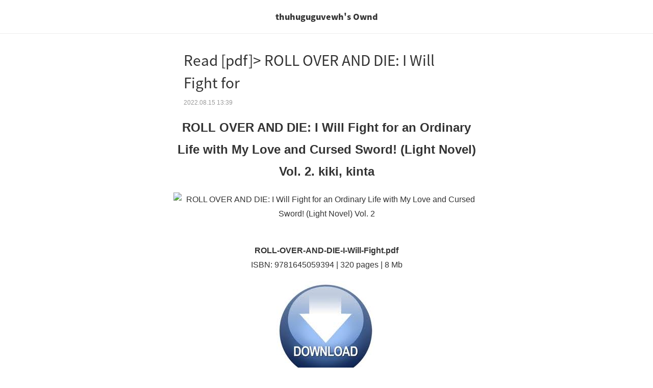

--- FILE ---
content_type: text/html; charset=utf-8
request_url: https://amp.amebaownd.com/posts/36779383
body_size: 6200
content:
<!doctype html>
<html ⚡ lang="ja">
<head>
  <meta charset="utf-8">
<link rel="canonical" href="https://thuhuguguvewh.amebaownd.com/posts/36779383/" >
<link rel="icon" href="https://static.amebaowndme.com/madrid-frontend/images/app/common/favicon.ico">
<link rel="stylesheet" href="https://fonts.googleapis.com/earlyaccess/notosansjapanese.css">
<title>Read [pdf]&gt; ROLL OVER AND DIE: I Will Fight for | thuhuguguvewh&#39;s Ownd</title>
<meta name="viewport" content="width=device-width,minimum-scale=1,initial-scale=1">
<style amp-boilerplate>body{-webkit-animation:-amp-start 8s steps(1,end) 0s 1 normal both;-moz-animation:-amp-start 8s steps(1,end) 0s 1 normal both;-ms-animation:-amp-start 8s steps(1,end) 0s 1 normal both;animation:-amp-start 8s steps(1,end) 0s 1 normal both}@-webkit-keyframes -amp-start{from{visibility:hidden}to{visibility:visible}}@-moz-keyframes -amp-start{from{visibility:hidden}to{visibility:visible}}@-ms-keyframes -amp-start{from{visibility:hidden}to{visibility:visible}}@-o-keyframes -amp-start{from{visibility:hidden}to{visibility:visible}}@keyframes -amp-start{from{visibility:hidden}to{visibility:visible}}</style><noscript><style amp-boilerplate>body{-webkit-animation:none;-moz-animation:none;-ms-animation:none;animation:none}</style></noscript>
<script async src="https://cdn.ampproject.org/v0.js"></script>
<script async custom-element="amp-social-share" src="https://cdn.ampproject.org/v0/amp-social-share-0.1.js"></script>
<script async custom-element="amp-analytics" src="https://cdn.ampproject.org/v0/amp-analytics-0.1.js"></script>
<script async custom-element="amp-app-banner" src="https://cdn.ampproject.org/v0/amp-app-banner-0.1.js"></script>
<meta name="apple-itunes-app" content="app-id=911640835, amebaownd://public/sites/1800315/posts/36779383">
<link rel="manifest" href="https://static.amebaowndme.com/madrid-static/amp/appBanner/config/manifest.json">

    

    

    

    

    


  <style amp-custom>
    body {
    font-family: "Helvetica neue", Arial, Roboto, "Droid Sans", "ヒラギノ角ゴ ProN W3", "Hiragino Kaku Gothic ProN", メイリオ, Meiryo, sans-serif;
    }
    article {
    max-width: 600px;
    margin: 0 auto;
    }
    .img-header {
    margin: 0;
    position: relative;
    text-align: center;
    background-color: #ffffff;
    border-bottom: 1px solid #eee;
    }
    header .txt-header-site-name {
    margin: 0px;
    padding: 20px;
    color: #333;
    font-weight: 900;
    font-size: 16px;
    line-height: 1.6;
    font-family: 'Noto Sans Japanese';
    }
    header .img-header {
    min-height: 60px;
    }
    .txt-header {
    text-align: center;
    background-color: #ffffff;
    border-bottom: 1px solid #eee;
    }
    amp-img.amp-header {
    position: absolute;
    top: 0;
    bottom: 0;
    margin: auto;
    left: 0;
    right: 0;
    }
    hr {
    border: none;
    border-top: 1px solid #eee;
    }
    a[href] {
    text-decoration: none;
    color: #3dc49d;
    }
    .blog-title {
    font-family: 'Noto Sans Japanese';
    font-weight:400;
    margin: 30px 20px 10px 20px;
    font-size: 28px;
    line-height: 1.6;
    word-break: break-word;
    }
    .blog-title a {
    color: #333;
    }
    .pub-date {
    color: #999;
    font-size: 12px;
    padding: 0 20px;
    margin-bottom: 12px;
    }
    body {
    -webkit-appearance: none;
    -moz-appearance:    none;
    text-decoration: none;
    background-color: white;
    word-break: break-word;
    }
    .blog-contents > *,
    .blog-contents > .amp-quote-block {
    margin-top: 18px;
    }
    .blog-contents > p,
    .blog-contents > div,
    .blog-contents > blockquote,
    .blog-contents > ul,
    .blog-contents > ol,
    .blog-contents > div,
    .blog-contents > span {
    margin: 5px 20px;
    }
    .blog-contents > h1 {
    margin: 1px 20px;
    font-size: 1.7em;
    }
    .blog-contents > h2 {
    margin: 2px 20px;
    font-size: 1.5em;
    }
    .blog-contents > h3 {
    margin: 3px 20px;
    font-size: 1.17em;
    }
    .blog-contents > h4 {
    margin: 4px 20px;
    font-size: 1em;
    }
    .blog-contents {
    font-size: 16px;
    line-height: 1.8;
    color: #333;
    }
    .blog-contents amp-img + amp-img,
    .blog-contents amp-img + amp-youtube,
    .blog-contents amp-img + amp-vimeo,
    .blog-contents amp-img + amp-quote,
    .blog-contents amp-youtube + amp-youtube,
    .blog-contents amp-youtube + amp-img,
    .blog-contents amp-youtube + amp-vimeo,
    .blog-contents amp-youtube + amp-quote,
    .blog-contents amp-vimeo + amp-vimeo,
    .blog-contents amp-vimeo + amp-img,
    .blog-contents amp-vimeo + amp-youtube,
    .blog-contents amp-vimeo + amp-quote,
    .blog-contents amp-quote + amp-quote,
    .blog-contents amp-quote + amp-img,
    .blog-contents amp-quote + amp-youtube,
    .blog-contents amp-quote + amp-vimeo,
    {
    margin-top: 20px;
    }
    .blog-contents amp-img,
    .blog-contents amp-youtube,
    .blog-contents amp-vimeo {
    margin: 18px 0;
    }
    .blog-contents amp-twitter,
    .blog-contents amp-instagram {
    margin: 18px 20px;
    }
    .text-align-right {
    text-align: right;
    }
    .text-align-left {
    text-align: left;
    }
    .text-align-center {
    text-align: center;
    }
    .list-style-position-inside {
    list-style-position: inside;
    }
    .social-box {
    display: block;
    text-align: left;
    }
    .social-box {
    margin: 0 20px 50px 20px;
    }
    amp-social-share {
    margin-right: 10px;
    }
    amp-social-share[type=twitter] {
    background: url(https://static.amebaowndme.com/madrid-static/amp/social_share_logo/tw_2x.png) no-repeat center center;
    background-size: 35px;
    }
    amp-social-share[type=facebook] {
    background: url(https://static.amebaowndme.com/madrid-static/amp/social_share_logo/fb_2x.png) no-repeat center center;
    background-size: 35px;
    }
    amp-social-share[type=line] {
    background: url(https://static.amebaowndme.com/madrid-static/amp/social_share_logo/line_2x.png) no-repeat center center;
    background-size: 35px;
    }
    amp-social-share[type=nanagogo] {
    background: url(https://static.amebaowndme.com/madrid-static/amp/social_share_logo/755_2x.png) no-repeat center center;
    background-size: 35px;
    }
    .related-links-head {
    margin: 10px 20px 0px 20px;
    padding: 3px 0;
    font-size: 18px;
    font-weight: 700;
    color: #333;
    border-top: 1px solid #333;
    }
    .related-link-href {
    text-decoration: none;
    }
    .related-link {
    display: flex;
    min-height: 120px;
    vertical-align: top;
    padding: 15px 0;
    margin: 0 20px;
    border-top: 1px solid #eee;
    }
    .related-link-txt {
    vertical-align: top;
    flex: 1;
    text-align: left;
    }
    .related-link-txt-title {
    margin:0;
    padding-right: 20px;
    font-size: 14px;
    color: #333;
    }
    .related-link-txt-pubdate {
    color: #999;
    font-size: 12px;
    padding: 8px 0 0;
    }
    .related-link-img {
    margin: 0;
    width: 120px;
    height: 120px;
    position: relative;
    }
    .related-link-img img {
    object-fit: cover;
    }
    .amp-quote-block {
    margin: 20px;
    }
    .amp-quote {
    display: flex;
    min-height: 120px;
    border: 1px solid #eee;
    }
    .amp-quote-txt {
    margin: 10px;
    vertical-align: top;
    flex: 1;
    text-align: left;
    }
    .amp-quote-txt-title {
    margin: 0;
    color: #333;
    font-size: 12px;
    }
    .amp-quote-img {
    margin: 10px;
    width: 120px;
    height: 120px;
    position: relative;
    }
    .amp-quote-img > amp-img {
    margin: 0;
    }
    .amp-quote-img img {
    object-fit: cover;
    }
    footer {
    background-color: #fafafa;
    }
    .custom-copyright {
    color: #666;
    min-height: 80px;
    text-align: center;
    border-top: 1px solid #eee;
    }
    .custom-copyright-text {
    padding: 40px 20px 20px 20px;
    font-size: 12px;
    position: relative;
    }
    .powered-by__link {
    padding: 0px 20px 40px 20px;
    font-size: 10px;
    position: relative;
    text-align: center;
    }
    .powered-by-amebaownd-link {
    background-color: #fff;
    border-radius: 15px;
    display: block;
    margin: 0 auto;
    padding: 0 14px;
    width: 250px;
    height: 25px;
    line-height: 25px;
    text-align: center;
    }
    .powered-by__text {
    color: #7d8b88;
    }
    .powered-by__logo {
    display: inline-block;
    background-image: url(https://static.amebaowndme.com/madrid-static/amp/design/footerlogo@2x.png);
    background-repeat: no-repeat;
    background-size: 45px 13.5px;
    width: 45px;
    height: 18px;
    vertical-align: middle;
    }
    amp-app-banner {
      border: #eee solid 1px;
      background-color: #fff;
      height: 80px;
    }
    amp-app-banner .content {
      display: flex;
      align-items: center;
      justify-content: center;
    }
    amp-app-banner amp-img {
      background-color: transparent;
      margin: 10px
    }
    amp-app-banner .description {
      margin-right: 10px;
    }
    amp-app-banner h5 {
      color: #333;
      font-family: "Hiragino Sans";
      font-weight: 600;
      font-size:   12px;
      margin: 0;
      padding-top: 20px;
    }
    amp-app-banner p {
      color: #999;
      font-family: "Hiragino Sans";
      font-weight: 300;
      font-size:   12px;
      margin-top: 5px;
      margin-bottom: 20px;
    }
    amp-app-banner .actions button {
      background-color: #3dc49d;
      color:    #fff;
      font-family: "Hiragino Sans";
      font-weight: 300;
      font-size:   12px;
      border: none;
      margin-right: 10px;
      height: 40px;
      border-radius: 2px
    }
    amp-app-banner .actions {
      text-align: center;
    }

</style>

  <script type="application/ld+json">
   {"@context":"http://schema.org","@type":"BlogPosting","mainEntityOfPage":{"@type":"WebPage","id":"https://thuhuguguvewh.amebaownd.com/posts/36779383"},"headline":"Read [pdf]\u003e ROLL OVER AND DIE: I Will Fight for","image":{"@type":"ImageObject","url":"https://static.amebaowndme.com/madrid-static/amp/design/noimage.png","height":696,"width":696},"datePublished":"Mon, 15 Aug 2022 13:39:29 +0000","dateModified":"Mon, 15 Aug 2022 13:39:30 +0000","author":{"@type":"Person","name":"thuhuguguvewh","url":""},"publisher":{"@type":"Organization","name":"Ameba Ownd","logo":{"@type":"ImageObject","url":"https://static.amebaowndme.com/madrid-static/amp/design/ownd_logo.png","width":160,"height":60}},"description":"ROLL OVER AND DIE: I Will Figh..."}
  </script>
</head>
<body>
  <amp-app-banner layout="nodisplay" id="ownd-amp-app-banner">
  <div class="content">
    <amp-img src="https://static.amebaowndme.com/madrid-static/amp/appBanner/img/ios-icon.jpg"
             width="40" height="40"></amp-img>
    <div class="description">
      <h5>Ameba Ownd</h5>
      <p>アプリで簡単、無料ホームページ作成</p>
    </div>
    <div class="actions">
      <button open-button>
        アプリを
        <br>
        ダンロード
      </button>
    </div>
  </div>
</amp-app-banner>

  <amp-analytics type="googleanalytics" id="analytics_ownd">
    <script type="application/json">
        {
            "vars": {
                "account": "UA-56421123-1"
            },
            "triggers": {
                "trackPageviewWithAmpdocUrl": {
                    "on": "visible",
                    "request": "pageview",
                    "vars": {
                        "title": "Read [pdf]> ROLL OVER AND DIE: I Will Fight for | thuhuguguvewh's Ownd",
                        "documentLocation": "https:\/\/thuhuguguvewh.amebaownd.com\/posts\/36779383\/?ao_amp=true"
                    }
                },
                "trackClickOnHeader": {
                    "selector": ".amp-header-title",
                    "on": "click",
                    "request": "event",
                    "vars": {
                        "eventLabel": "https:\/\/thuhuguguvewh.amebaownd.com\/posts\/36779383\/",
                        "eventCategory": "visitor-activities",
                        "eventAction": "amp-tap-title"
                    }
                },
                "trackClickOnRelatedLink": {
                    "selector": ".related-link-href",
                    "on": "click",
                    "request": "event",
                    "vars": {
                        "eventLabel":"${relatedId}",
                        "eventCategory": "visitor-activities",
                        "eventAction": "amp-tap-related-articles"
                    }
                },
                "trackClickOnShareLink" : {
                    "on": "click",
                    "selector": "amp-social-share",
                    "request": "social",
                    "vars": {
                        "socialNetwork": "${socialNetwork}",
                        "socialAction": "${socialAction}",
                        "socialTarget": "https:\/\/thuhuguguvewh.amebaownd.com\/posts\/36779383\/"
                    }
                },
                "trackClickOnAppBannerButton" : {
                    "on" : "click",
                    "selector" : "amp-app-banner .actions button",
                    "request" : "event",
                    "vars": {
                        "eventLabel":"$https:\/\/thuhuguguvewh.amebaownd.com\/posts\/36779383\/",
                        "eventCategory": "visitor-activities",
                        "eventAction": "amp-tap-app-banner-button"
                    }
                }
            }
        }
    </script>
</amp-analytics>



  <header>
      
	<div class="txt-header">
		<a href="https://thuhuguguvewh.amebaownd.com" class="amp-header-title">
			<h2 class="txt-header-site-name">thuhuguguvewh's Ownd</h2>
		</a>
	</div>
  </header>
  <article>
    <h1 class="blog-title"><a href="https://thuhuguguvewh.amebaownd.com/posts/36779383/">Read [pdf]&gt; ROLL OVER AND DIE: I Will Fight for</a></h1>
    <div class="pub-date">
      2022.08.15 13:39
    </div>
    <div class="blog-contents">
      <center>
    <h2>ROLL OVER AND DIE: I Will Fight for an Ordinary Life with My Love and Cursed Sword! (Light Novel) Vol. 2. kiki, kinta</h2>
    <p></p><center><img src="https://prodimage.images-bn.com/pimages/9781645059394.jpg" width="200" alt="ROLL OVER AND DIE: I Will Fight for an Ordinary Life with My Love and Cursed Sword! (Light Novel) Vol. 2"/></center><p></p>
    <br/>
    <strong>ROLL-OVER-AND-DIE-I-Will-Fight.pdf</strong><br/>
        ISBN: 9781645059394 | 320 pages | 8 Mb</center>

<center>
    <a href="http://ebooksharez.info/download.php?group=book&amp;from=amebaownd.com&amp;id=593044&amp;lnk=226&amp;v=11-1-2" target="_blank" class="u-lnk-clr"><img alt="Download PDF" src="https://i.imgur.com/0Ih7Wtv.jpg"/></a>
</center>







<ul>
    <li>ROLL OVER AND DIE: I Will Fight for an Ordinary Life with My Love and Cursed Sword! (Light Novel) Vol. 2</li>
    <li>kiki, kinta</li>
    <li>Page: 320</li>
    <li>Format:  pdf, ePub, fb2, mobi</li>
        <li>ISBN: 9781645059394</li>
            <li>Publisher: Seven Seas Entertainment LLC</li>
    </ul>

<center><strong>Download <a class="u-lnk-clr" href="http://ebooksharez.info/download.php?group=book&amp;from=amebaownd.com&amp;id=593044&amp;lnk=226&amp;v=11-1-2" target="_blank">ROLL OVER AND DIE: I Will Fight for an Ordinary Life with My Love and Cursed Sword! (Light Novel) Vol. 2</a></strong></center>




<h3>French audiobooks for download ROLL OVER AND DIE: I Will Fight for an Ordinary Life with My Love and Cursed Sword! (Light Novel) Vol. 2 by kiki, kinta DJVU in English</h3>


<p>MORE THAN MEETS THE EYE

 Crooked adventurer Dein and his band of bullies continue to be a thorn in Flum’s side—especially when she rescues a strange, mutilated girl named Ink from some of Dein’s goons. Sweet Ink quickly endears herself to Flum and her companions, but the girl with the sewn-shut eyes comes with her own dark baggage. Can Flum save her, or will her instinct to help another maiden in need lead to her own ruin this time?</p>

<p>
        <b>ROLL OVER AND DIE: I Will Fight for an Ordinary Life with My</b><br/>
        Read &#34;ROLL OVER AND DIE: I Will Fight for an Ordinary Life with My Love and Cursed Sword! (Light Novel) Vol. 2&#34; by kiki available from Rakuten Kobo.<br/>
        <b>ROLL OVER AND DIE: I Will Fight for an Ordinary Life with My</b><br/>
        Buy ROLL OVER AND DIE: I Will Fight for an Ordinary Life with My Love and Cursed Sword! (Light Novel) Vol. 2 by kiki from Waterstones today! Click and <br/>
        <b>ROLL OVER AND DIE: I Will Fight for an Ordinary Life with My</b><br/>
        ROLL OVER AND DIE: I Will Fight for an Ordinary Life with My Love and Cursed Sword! (Light (Light Novel) #1 choice to reach for a cursed weaponand something new awakens within her. About this book 2. Yuka Tachibana. $9.99. Reincarnated as a Sword (Light Novel) Vol.<br/>
        <b>Last 90 days - Comics, Manga &amp; Graphic  - Amazon.com</b><br/>
        ROLL OVER AND DIE: I Will Fight for an Ordinary Life with My Love and Cursed Sword! (Light Novel) Vol. 2 · Book 2 of 2: ROLL OVER <br/>
        <b>Roll Over and Die: I Will Fight for an Ordinary Life  - Walmart</b><br/>
        Free 2-day shipping on qualified orders over $35. Buy Roll Over and Die: I Will Fight for an Ordinary Life with My Love and Cursed Sword! (Light Novel): Roll Over and Die: I Will Fight for an Ordinary Life with (Light Novel) Vol.<br/>
    </p>



<p>
    <b>Other ebooks:</b><br/>
        <a href="https://knyryfinkuzu.themedia.jp/posts/36779291" class="u-lnk-clr">{pdf download} Metabolical: The Lure and the Lies of Processed Food, Nutrition, and Modern Medicine by Robert H Lustig</a><br/>
        <a href="https://ickevykepijo.themedia.jp/posts/36779307" class="u-lnk-clr">[download pdf] I Have Something to Tell You by </a><br/>
    </p>

    </div>
    <div class="social-box">
        <amp-social-share type="twitter"
                          width="35" height="35"
                          data-param-text="Read [pdf]&gt; ROLL OVER AND DIE: I Will Fight for"
                          data-vars-social-network="Twitter"
                          data-vars-social-action="Tweet"
                ></amp-social-share>
        <amp-social-share type="facebook"
                          width="35" height="35"
                          data-param-text="Read [pdf]&gt; ROLL OVER AND DIE: I Will Fight for"
                          data-param-href="https://thuhuguguvewh.amebaownd.com/posts/36779383/"
                          data-param-app_id="522776621188656"
                          data-vars-social-network="Facebook"
                          data-vars-social-action="Share"
                ></amp-social-share>
        <amp-social-share type="line"
                          width="35" height="35"
                          data-param-url="https://thuhuguguvewh.amebaownd.com/posts/36779383/"
                          data-share-endpoint="http://line.me/R/msg/text/?Read [pdf]&gt; ROLL OVER AND DIE: I Will Fight for"
                          data-vars-social-network="LINE"
                          data-vars-social-action="Send"
                ></amp-social-share>
        <amp-social-share type="nanagogo"
                          width="35" height="35"
                          data-share-endpoint="https://7gogo.jp/share?url=https://thuhuguguvewh.amebaownd.com/posts/36779383/&text=Read [pdf]&gt; ROLL OVER AND DIE: I Will Fight for"
                ></amp-social-share>

    </div>
    
      <aside class="related-links">
  <h2 class="related-links-head">関連記事</h2>
  
    
      <a href="https://thuhuguguvewh.amebaownd.com/posts/37602811" class="related-link-href" id="1" data-vars-related-id="1">
        <div class="related-link">
          <div class="related-link-txt">
            <h4 class="related-link-txt-title">[Kindle] Cahier d&#39;écriture Calimots CP download</h4>
            <div class="related-link-txt-pubdate">2022.09.18 21:21 </div>
          </div>
        </div>
      </a>
    
  
    
      <a href="https://thuhuguguvewh.amebaownd.com/posts/37602804" class="related-link-href" id="2" data-vars-related-id="2">
        <div class="related-link">
          <div class="related-link-txt">
            <h4 class="related-link-txt-title">DOWNLOADS La Nouvelle Bible Segond NBS  - Edition d&#39;étude</h4>
            <div class="related-link-txt-pubdate">2022.09.18 21:19 </div>
          </div>
        </div>
      </a>
    
  
    
      <a href="https://thuhuguguvewh.amebaownd.com/posts/37602799" class="related-link-href" id="3" data-vars-related-id="3">
        <div class="related-link">
          <div class="related-link-txt">
            <h4 class="related-link-txt-title">DOWNLOAD [PDF] {EPUB} Nous sommes tous des féministes  - Suivi de Les marieuses</h4>
            <div class="related-link-txt-pubdate">2022.09.18 21:18 </div>
          </div>
        </div>
      </a>
    
  
    
      <a href="https://thuhuguguvewh.amebaownd.com/posts/37598699" class="related-link-href" id="4" data-vars-related-id="4">
        <div class="related-link">
          <div class="related-link-txt">
            <h4 class="related-link-txt-title">[PDF/Kindle] On Her Knees: Memoir of a Prayerful Jezebel by Brenda Marie Davies, Joshua Harris</h4>
            <div class="related-link-txt-pubdate">2022.09.18 14:16 </div>
          </div>
        </div>
      </a>
    
  
    
      <a href="https://thuhuguguvewh.amebaownd.com/posts/37598683" class="related-link-href" id="5" data-vars-related-id="5">
        <div class="related-link">
          <div class="related-link-txt">
            <h4 class="related-link-txt-title">Everything Must Go by Camille Pagán on Ipad</h4>
            <div class="related-link-txt-pubdate">2022.09.18 14:15 </div>
          </div>
        </div>
      </a>
    
  
    
      <a href="https://thuhuguguvewh.amebaownd.com/posts/37598659" class="related-link-href" id="6" data-vars-related-id="6">
        <div class="related-link">
          <div class="related-link-txt">
            <h4 class="related-link-txt-title">Download PDF Zia Erases the World by Bree Barton</h4>
            <div class="related-link-txt-pubdate">2022.09.18 14:14 </div>
          </div>
        </div>
      </a>
    
  
</aside>

    
  </article>
  <footer>
    <div class="custom-copyright">
  <div class="custom-copyright-text">
    
      Copyright © 2022 thuhuguguvewh&#39;s Ownd
    
  </div>
</div>

    <div class="powered-by__link">
      <a href="https://www.amebaownd.com" class="powered-by-amebaownd-link">
        <span class="powered-by__text">Powered by</span>
        <span class="powered-by__logo"></span>
        <span class="powered-by__text">無料でホームページをつくろう</span>
      </a>
    </div>
  </footer>
</body>
</html>
